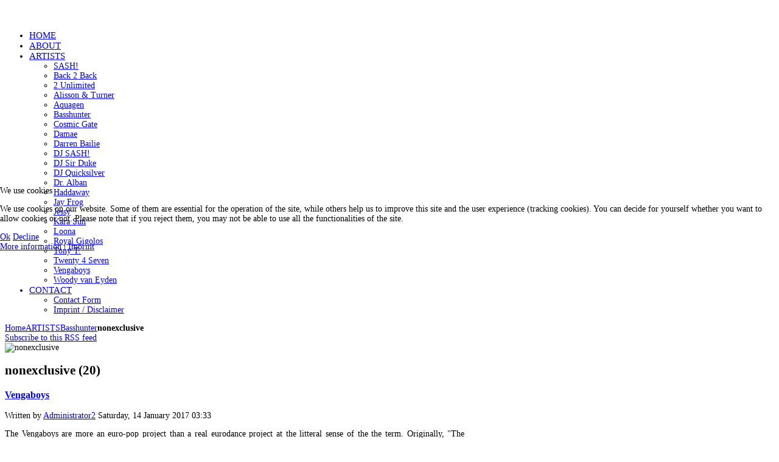

--- FILE ---
content_type: text/html; charset=utf-8
request_url: https://mibd-booking.com/artists/basshunter/artists/nonexclusive
body_size: 57860
content:
<!DOCTYPE HTML>
<html prefix="og: http://ogp.me/ns#" lang="en-gb" dir="ltr">


<head>
<script type="text/javascript">  (function(){ function blockCookies(disableCookies, disableLocal, disableSession){ if(disableCookies == 1){ if(!document.__defineGetter__){ Object.defineProperty(document, 'cookie',{ get: function(){ return ''; }, set: function(){ return true;} }); }else{ var oldSetter = document.__lookupSetter__('cookie'); if(oldSetter) { Object.defineProperty(document, 'cookie', { get: function(){ return ''; }, set: function(v){ if(v.match(/reDimCookieHint\=/) || v.match(/40069aca422198fa6e43fdd41f61f83b\=/)) { oldSetter.call(document, v); } return true; } }); } } var cookies = document.cookie.split(';'); for (var i = 0; i < cookies.length; i++) { var cookie = cookies[i]; var pos = cookie.indexOf('='); var name = ''; if(pos > -1){ name = cookie.substr(0, pos); }else{ name = cookie; } if(name.match(/reDimCookieHint/)) { document.cookie = name + '=; expires=Thu, 01 Jan 1970 00:00:00 GMT'; } } } if(disableLocal == 1){ window.localStorage.clear(); window.localStorage.__proto__ = Object.create(window.Storage.prototype); window.localStorage.__proto__.setItem = function(){ return undefined; }; } if(disableSession == 1){ window.sessionStorage.clear(); window.sessionStorage.__proto__ = Object.create(window.Storage.prototype); window.sessionStorage.__proto__.setItem = function(){ return undefined; }; } } blockCookies(1,1,1); }()); </script>


<meta charset="utf-8" />
<meta http-equiv="X-UA-Compatible" content="IE=edge,chrome=1">
<meta name="viewport" content="width=device-width, initial-scale=1">
<base href="https://mibd-booking.com/artists/basshunter/artists/nonexclusive" />
	<meta name="keywords" content="Artsit, DJ, Booking, SASH!, Loona, DJ Quicksilver, Tony T., Vengaboys, Twenty4Seven, 2 Unlimited, SASH!, club, dance, trance, booking, mp3, music, sash, DJ, DJ SASH!, mibd, agency, aquagen, scooter, alisson, turner, woody van eyden, quicksilver, loona" />
	<meta name="rights" content="Copyright MIBD Agency" />
	<meta property="og:url" content="https://mibd-booking.com/artists/basshunter/artists/nonexclusive" />
	<meta property="og:type" content="website" />
	<meta property="og:title" content="MIBD Booking Agency - nonexclusive" />
	<meta name="twitter:card" content="summary" />
	<meta name="twitter:title" content="MIBD Booking Agency - nonexclusive" />
	<meta name="generator" content="Joomla! - Open Source Content Management" />
	<title>MIBD Booking Agency - nonexclusive</title>
	<link href="/artists/basshunter/artists/nonexclusive" rel="canonical" />
	<link href="/artists/basshunter/artists/nonexclusive?format=feed" rel="alternate" type="application/rss+xml" title="MIBD Booking Agency - nonexclusive | Feed" />
	<link href="/artists/basshunter/artists/nonexclusive?format=feed&type=rss" rel="alternate" type="application/rss+xml" title="MIBD Booking Agency - nonexclusive | RSS 2.0" />
	<link href="/artists/basshunter/artists/nonexclusive?format=feed&type=atom" rel="alternate" type="application/atom+xml" title="MIBD Booking Agency - nonexclusive | Atom 1.0" />
	<link href="/templates/jp-luxury/favicon.ico" rel="shortcut icon" type="image/vnd.microsoft.icon" />
	<link href="https://cdnjs.cloudflare.com/ajax/libs/simple-line-icons/2.4.1/css/simple-line-icons.min.css" rel="stylesheet" type="text/css" />
	<link href="/templates/jp-luxury/css/k2.css?v=2.11.20230505" rel="stylesheet" type="text/css" />
	<link href="/cache/widgetkit/widgetkit-91416d20.css" rel="stylesheet" type="text/css" />
	<link href="/templates/jp-luxury/css/bootstrap.css" rel="stylesheet" type="text/css" />
	<link href="/plugins/system/cookiehint/css/redimstyle.css?02ba7654aa8ab98539d58e5688b43737" rel="stylesheet" type="text/css" />
	<style type="text/css">
#redim-cookiehint-modal {position: fixed; top: 0; bottom: 0; left: 0; right: 0; z-index: 99998; display: flex; justify-content : center; align-items : center;}
	</style>
	<script src="/media/jui/js/jquery.min.js?02ba7654aa8ab98539d58e5688b43737" type="text/javascript"></script>
	<script src="/media/jui/js/jquery-noconflict.js?02ba7654aa8ab98539d58e5688b43737" type="text/javascript"></script>
	<script src="/media/jui/js/jquery-migrate.min.js?02ba7654aa8ab98539d58e5688b43737" type="text/javascript"></script>
	<script src="/media/k2/assets/js/k2.frontend.js?v=2.11.20230505&sitepath=/" type="text/javascript"></script>
	<script src="/cache/widgetkit/widgetkit-fde24dcb.js" type="text/javascript"></script>

<link rel="apple-touch-icon-precomposed" href="/templates/jp-luxury/apple_touch_icon.png" />
<link rel="stylesheet" href="/templates/jp-luxury/css/base.css" />
<link rel="stylesheet" href="/templates/jp-luxury/css/layout.css" />
<link rel="stylesheet" href="/templates/jp-luxury/css/menus.css" />
<style>.wrapper { max-width: 1080px; }
.jp-main-outer { max-width: 1080px; }
body { font-size: 14px; }
.menu-dropdown a.level1,.menu-dropdown span.level1 { font-size: 15px; }
#logo{ height: 80px;}
#menu { margin-top: 20px; }
.padding-top{ padding-top: 80px;}
#sidebar-b { width: 30%; }
#maininner { width: 70%; }
#menu .dropdown { width: 250px; }
#menu .columns2 { width: 500px; }
#menu .columns3 { width: 750px; }
#menu .columns4 { width: 1000px; }</style>
<link rel="stylesheet" href="/templates/jp-luxury/css/modules.css" />
<link rel="stylesheet" href="/templates/jp-luxury/css/tools.css" />
<link rel="stylesheet" href="/templates/jp-luxury/css/system.css" />
<link rel="stylesheet" href="/templates/jp-luxury/css/extensions.css" />
<link rel="stylesheet" href="/templates/jp-luxury/css/style.css" />
<link rel="stylesheet" href="/templates/jp-luxury/fonts/font-awesome.css" />
<link rel="stylesheet" href="/templates/jp-luxury/css/joomlaplates.css" />
<link rel="stylesheet" href="/templates/jp-luxury/css/color/transparency.css" />
<link rel="stylesheet" href="/templates/jp-luxury/css/color/menu-logo/black.css" />
<link rel="stylesheet" href="/templates/jp-luxury/css/color/template/red.css" />
<link rel="stylesheet" href="/templates/jp-luxury/css/font1/opensans.css" />
<link rel="stylesheet" href="/templates/jp-luxury/css/font2/opensans.css" />
<link rel="stylesheet" href="/templates/jp-luxury/css/font3/opensans.css" />
<link rel="stylesheet" href="/templates/jp-luxury/css/responsive.css" />
<link rel="stylesheet" href="/templates/jp-luxury/css/print.css" />
<link rel="stylesheet" href="/templates/jp-luxury/css/custom.css" />
<link rel="stylesheet" href="/templates/jp-luxury/fonts/opensans.css" />
<script src="/templates/jp-luxury/warp/js/warp.js"></script>
<script src="/templates/jp-luxury/warp/js/responsive.js"></script>
<script src="/templates/jp-luxury/warp/js/accordionmenu.js"></script>
<script src="/templates/jp-luxury/warp/js/dropdownmenu.js"></script>
<script src="/templates/jp-luxury/js/template.js"></script>

</head>

<body id="page" class="page sidebar-b-right sidebars-1  noblog " data-config='{"twitter":0,"plusone":0,"facebook":1}'>
	
<div id="supersize">

		<div class="menu-outer">
        <div class="wrapper clearfix margin-bottom">
          <header id="header">
                    <div id="headerbar" class="clearfix">
                        	
                        <a id="logo" href="https://mibd-booking.com">
<p><img src="/images/mibd_logo.png" alt="" /></p></a>
                                                                        <div id="menubar" class="clearfix">
                            <nav id="menu"><ul class="menu menu-dropdown">
<li class="level1 item101"><a href="/" class="level1"><span>HOME</span></a></li><li class="level1 item102"><a href="http://www.mibd-booking.com/#content" class="level1"><span>ABOUT</span></a></li><li class="level1 item175 parent active"><a href="http://www.mibd-booking.com/#mainsite" class="level1 parent active"><span>ARTISTS</span></a><div class="dropdown columns1"><div class="dropdown-bg"><div><div class="width100 column"><ul class="nav-child unstyled small level2"><li class="level2 item176"><a href="/artists/sash" class="level2"><span>SASH!</span></a></li><li class="level2 item223"><a href="/artists/back-2-back" class="level2"><span>Back 2 Back</span></a></li><li class="level2 item224"><a href="/artists/2-unlimited" class="level2"><span>2 Unlimited</span></a></li><li class="level2 item225"><a href="/artists/alisson-turner" class="level2"><span>Alisson &amp; Turner</span></a></li><li class="level2 item226"><a href="/artists/aquagen" class="level2"><span>Aquagen</span></a></li><li class="level2 item227 active current"><a href="/artists/basshunter" class="level2 active current"><span>Basshunter</span></a></li><li class="level2 item228"><a href="/artists/cosmic-gate" class="level2"><span>Cosmic Gate</span></a></li><li class="level2 item229"><a href="/artists/damae" class="level2"><span>Damae</span></a></li><li class="level2 item230"><a href="/artists/darren-bailie" class="level2"><span>Darren Bailie</span></a></li><li class="level2 item231"><a href="/artists/dj-sash" class="level2"><span>DJ SASH!</span></a></li><li class="level2 item232"><a href="/artists/dj-sir-duke" class="level2"><span>DJ Sir Duke</span></a></li><li class="level2 item233"><a href="/artists/dj-quicksilver" class="level2"><span>DJ Quicksilver</span></a></li><li class="level2 item234"><a href="/artists/dr-alban" class="level2"><span>Dr. Alban</span></a></li><li class="level2 item235"><a href="/artists/haddaway" class="level2"><span>Haddaway</span></a></li><li class="level2 item236"><a href="/artists/jay-frog" class="level2"><span>Jay Frog</span></a></li><li class="level2 item237"><a href="/artists/jessy" class="level2"><span>Jessy</span></a></li><li class="level2 item238"><a href="/artists/kara-sun" class="level2"><span>Kara Sun</span></a></li><li class="level2 item239"><a href="/artists/loona" class="level2"><span>Loona</span></a></li><li class="level2 item240"><a href="/artists/royal-gigolos" class="level2"><span>Royal Gigolos</span></a></li><li class="level2 item241"><a href="/artists/tony-t" class="level2"><span>Tony T.</span></a></li><li class="level2 item242"><a href="/artists/twenty-4-seven" class="level2"><span>Twenty 4 Seven</span></a></li><li class="level2 item243"><a href="/artists/vengaboys" class="level2"><span>Vengaboys</span></a></li><li class="level2 item244"><a href="/artists/woody-van-eyden" class="level2"><span>Woody van Eyden</span></a></li></ul></div></div></div></div></li><li class="level1 item107 parent"><a href="/contact/contact-form" class="level1 parent"><span>CONTACT</span></a><div class="dropdown columns1"><div class="dropdown-bg"><div><div class="width100 column"><ul class="nav-child unstyled small level2"><li class="level2 item124"><a href="/contact/contact-form" class="level2"><span>Contact Form</span></a></li><li class="level2 item128"><a href="/contact/imprint-disclaimer" class="level2"><span>Imprint / Disclaimer</span></a></li></ul></div></div></div></div></li></ul></nav>
                                                 </div>
                     </div>
                </header>
            </div>
            </div><!--end menu-outer-->

	</div><!--end supersize-->

<div id="mainsite" class="clearfix">

	  
		
		<div class="main-outer clearfix">
		<div class="wrapper clearfix">
			<div id="main" class="grid-block">
	
				<div id="maininner" class="grid-box">
															<section id="breadcrumbs"><div class="breadcrumbs"><a href="/">Home</a><a href="http://www.mibd-booking.com/#mainsite">ARTISTS</a><a href="/artists/basshunter">Basshunter</a><strong>nonexclusive</strong></div></section>
						
										<section id="content" class="grid-block"><div id="system-message-container">
	</div>


<!-- Start K2 Category Layout -->

<div id="k2Container" class="itemListView">
      
  <!-- RSS feed icon -->
  
  <div class="k2FeedIcon"> <a href="/artists/basshunter/artists/nonexclusive?format=feed" title="Subscribe to this RSS feed"> <span>Subscribe to this RSS feed</span> </a>
    <div class="clr"></div>
  </div>
      
  <!-- Blocks for current category and subcategories -->
  
  <div class="itemListCategoriesBlock">
        
    <!-- Category block -->
    
    <div class="itemListCategory">
                  
      <!-- Category image --> 
      
      <img alt="nonexclusive" src="/components/com_k2/images/placeholder/category.png" style="width:100px; height:auto;" />
                  
      <!-- Category title -->
      
      <h2>nonexclusive         (20)      </h2>
                  
      <!-- K2 Plugins: K2CategoryDisplay --> 
      
            <div class="clr"></div>
    </div>
          </div>
      
  <!-- Item list -->
  
  <div class="itemList">
        
    <!-- Leading items -->
    
    <div id="itemListLeading">
                  <div class="itemContainer itemContainerLast" style="width:99.9%;">
        
<!-- Start K2 Item Layout -->
<div class="catItemView groupLeading">

	<!-- Plugins: BeforeDisplay -->
	
	<!-- K2 Plugins: K2BeforeDisplay -->
	

  <!-- Plugins: AfterDisplayTitle -->
  
  <!-- K2 Plugins: K2AfterDisplayTitle -->
  
	
  <div class="catItemBody">

	  <!-- Plugins: BeforeDisplayContent -->
	  
	  <!-- K2 Plugins: K2BeforeDisplayContent -->
	  
	        
	<div class="catItemHeader">

	  	  <!-- Item title -->
	  <h3 class="catItemTitle">
			
	  				<a href="/artists/vengaboys">
	  		Vengaboys	  	</a>
	  	
	  		  </h3>
	  
				<!-- Item Author -->
		<span class="catItemAuthor">
			Written by <a rel="author" href="/artists/basshunter/author/1-administrator2">Administrator2</a>
		</span>
						<!-- Date created -->
		<span class="catItemDateCreated">
			Saturday, 14 January 2017 03:33		</span>
		  </div>
      
      

	  	  <!-- Item introtext -->
	  <div class="catItemIntroText">
	  	<p style="text-align: justify;">The Vengaboys are more an euro-pop project than a real eurodance project at the litteral sense of the the term. Originally, "The Vengaboys" was a working name of the two Dutch DJ's, known as Danski and Delmundo. Their real names are Dennis van den Drieshen and Wessel van Diepen. Wessel van Diepen is a famous RadioDJ in the Netherlands and he wants to stay anonymous. Wessel van Diepen made more productions. In 1991 he got a big hit with James Brown is dead from L.A. style. In 1994 he got a project with Lick ft. Kentucky. Nakatomi from Children Of The Night is from Wessel too.<br />The origin of the Vengaboys, according to van Diepen, comes from the time when they were touring with their school bus across Spain from 1992 till 1997. In the summer they placed their equipment on various Spanish beaches to organize illegal beach parties. The parties usually ended when the Guardia Civil showed up. Being both Party-animals and producers, Danski and Delmundo had some Underground Club hits in 1996 and in 1997, which have been pressed in limited editions. They are also the producers of the E-Motion project. During one of the hottest Spanish summers (1996), The Vengaboys met up with Kim Sasabone and the other band members (Roy, Denice and Robin) at one of their beach parties. During the autumn of 1996 the idea grew that it was time to expand the over successful parties throughout the world. They would be performing under the name “The Vengaboys” ("Venga" means "come on" in Spanish) .<br />One of the band's particularity was that they were always wearing each a special outfit. The frontlady Kim Sasabone (April 1st 1974 from Salvador) always appeared wearing a sexy camouflage outfit. Roy Olivero-Den Burger (aka Roy Darman, born 31 July 1975, coming from Trinidad), then later his replacer Donny Latupeirissa, were dressed as a cowboy. Denise Van Rijswijk (born October 20th 1978, dancer from the Netherlands) wore a disco outfit. Robin Pors (born January 1st 1978) then Yorick Bakker (born July 10th 1976) played the role of a sailor.<br />Danski and Delmundo based themselves in a well-equipped studio in the northern part of Europe, while the band members continued their oversuccesful European tour under the name “The Vengaboys”. The first two singles only had a local success. Parada De Tettas, only featuring Kim (credited as Sonia), and only released in the Netherlands, reached number 14 in the charts. To Brazil was a Duitch summer hit, reaching the #22 position. Everything began with the single Up and Down, which was released in March 1997. It went Top 5 in the Netherlands, Denmark, France, Spain… in fact, it was a big hit across Europe, reaching number 4 in the UK. The UK really caught the Venga-flu, where the band have since had two numbers ones with Boom Boom Boom Boom (including remixes by Brooklyn Bounce and the Klubbheads) and We're Going To Ibiza. Along with We Like To Party, these four singles have given the band a combined sales total of almost 2 million singles in the UK alone.<br />The first Vengaboys-album, first called The Party Album, then strangely renamed Greatest Hits, turned out to be a worldwide bestseller. It went platinum in the U.K., Germany, Scandinavia, Belgium, South America and India. The release in America and South Africa meant gold, while sales in Holland and Canada resulted in triple platinum. So far, the Vengaboys have sold over 10 million singles and 4 and a half million copies of their albums, proofing to be the most successful Dutch pop group ever.<br />In March 2000, the Vengaboys released their second album, called The Platinum Album, which includes the chart-topping hit singles Kiss (When The Sun Don't Shine) and Shalala lala. The expectations were that this album, which already went gold in the Netherlands, would exceed all previous sales. This album also introduced a new member : Yorick, who replaced Robin who wanted to pursue a solo-career.<br />Besides their musical talents, the Vengaboys have always found a way to draw the attention of the press. They once threw a 10000 $ amount cash into the audience during a concert in Barcelona ('Music for the people, money for the people'), promoted their single Kiss (When The Sun Don't Shine) by setting up the world record for the Longest Kiss ever and have been arrested by the police at an airport because of the dangerous looking 'bullet-belt' singer Kim usually wears. Also, an autograph-session in a warehouse in Tokyo had to be stopped when an immense amount of fans literally tore down the store, the band nearly survived a plane accident in Bombay and they made front-page headlines by refusing the Dutch Export Prize (they told they only accepted prizes awarded from the public). With more sunny music on the way and a fully booked tour schedule - they performed over 190 times in 32 different countries in the past year.<br />After Kiss they released Shala Lala, which became a world wide hit, but surprised the fans. It included a remix by Alice Deejay and an uncensored version of the video of Shalala Lala .<br />On the 15th of April at the TMF awards, the Vengaboys won an award for the best dance act Holland. Roy gave this award away to an fan, he said :" This award is for you, the fans !"</p>
<p style="text-align: center;"> </p>	  </div>
	  
		<div class="clr"></div>

	  
	  <!-- Plugins: AfterDisplayContent -->
	  
	  <!-- K2 Plugins: K2AfterDisplayContent -->
	  
	  <div class="clr"></div>
  </div>

    <div class="catItemLinks">

		
				<!-- Item category name -->
		<div class="catItemCategory">
			<span>Published in</span>
			<a href="/artists/basshunter/artists/nonexclusive">nonexclusive</a>
		</div>
		
	  
	        
      		<!-- Item "read more..." link -->
	<div class="catItemReadMore">
		<a class="k2ReadMore" href="/artists/vengaboys">
			<span>Read more...</span>
		</a>
	</div>
	

		<div class="clr"></div>
  </div>
    
  

	<div class="clr"></div>

  
  
  <div class="clr"></div>

	

	<div class="clr"></div>

	
  <!-- Plugins: AfterDisplay -->
  
  <!-- K2 Plugins: K2AfterDisplay -->
  
	<div class="clr"></div>
</div>
<!-- End K2 Item Layout -->
      </div>
            <div class="clr"></div>
                        <div class="itemContainer itemContainerLast" style="width:99.9%;">
        
<!-- Start K2 Item Layout -->
<div class="catItemView groupLeading">

	<!-- Plugins: BeforeDisplay -->
	
	<!-- K2 Plugins: K2BeforeDisplay -->
	

  <!-- Plugins: AfterDisplayTitle -->
  
  <!-- K2 Plugins: K2AfterDisplayTitle -->
  
	
  <div class="catItemBody">

	  <!-- Plugins: BeforeDisplayContent -->
	  
	  <!-- K2 Plugins: K2BeforeDisplayContent -->
	  
	        
	<div class="catItemHeader">

	  	  <!-- Item title -->
	  <h3 class="catItemTitle">
			
	  				<a href="/artists/dj-sir-duke">
	  		Dj Sir Duke	  	</a>
	  	
	  		  </h3>
	  
				<!-- Item Author -->
		<span class="catItemAuthor">
			Written by <a rel="author" href="/artists/basshunter/author/1-administrator2">Administrator2</a>
		</span>
						<!-- Date created -->
		<span class="catItemDateCreated">
			Saturday, 14 January 2017 03:31		</span>
		  </div>
      
      

	  	  <!-- Item introtext -->
	  <div class="catItemIntroText">
	  	<p>Sir Duke is a part of Swedish club scene for more than 2 decades. Sir Duke is a force to recon and he has no plans on slowing down. Touring with artists like ICE MC, Boney M, Haddaway and Paul Young among others, Sir Duke has developed a crowded pleasing sounds. With ICE MC, Sir Duke got his first international success with radio shows and tours in over 140 cities and 4 countries in Eastern Europe. They together did a remix, which was one of the most played tracks in Eastern Europe 2008.During UEFA European Championships in Ukraine 2012, Sir Duke represented Camp Sweden were he played for the entire national camps in Ukraine. The style of Sir Duke is emotional big room sounds together with modern EDM that will make the crowd explode at the right moment. Sir Dukes success with Better Man, featuring Richard Grey has reached Top 10 charts around 14 countries world wide.</p>	  </div>
	  
		<div class="clr"></div>

	  
	  <!-- Plugins: AfterDisplayContent -->
	  
	  <!-- K2 Plugins: K2AfterDisplayContent -->
	  
	  <div class="clr"></div>
  </div>

    <div class="catItemLinks">

		
				<!-- Item category name -->
		<div class="catItemCategory">
			<span>Published in</span>
			<a href="/artists/basshunter/artists/nonexclusive">nonexclusive</a>
		</div>
		
	  
	        
      		<!-- Item "read more..." link -->
	<div class="catItemReadMore">
		<a class="k2ReadMore" href="/artists/dj-sir-duke">
			<span>Read more...</span>
		</a>
	</div>
	

		<div class="clr"></div>
  </div>
    
  

	<div class="clr"></div>

  
  
  <div class="clr"></div>

	

	<div class="clr"></div>

	
  <!-- Plugins: AfterDisplay -->
  
  <!-- K2 Plugins: K2AfterDisplay -->
  
	<div class="clr"></div>
</div>
<!-- End K2 Item Layout -->
      </div>
            <div class="clr"></div>
                  <div class="clr"></div>
    </div>
            
    <!-- Primary items -->
    
    <div id="itemListPrimary">
                  <div class="itemContainer" style="width:49.9%;">
        
<!-- Start K2 Item Layout -->
<div class="catItemView groupPrimary">

	<!-- Plugins: BeforeDisplay -->
	
	<!-- K2 Plugins: K2BeforeDisplay -->
	

  <!-- Plugins: AfterDisplayTitle -->
  
  <!-- K2 Plugins: K2AfterDisplayTitle -->
  
	
  <div class="catItemBody">

	  <!-- Plugins: BeforeDisplayContent -->
	  
	  <!-- K2 Plugins: K2BeforeDisplayContent -->
	  
	        
	<div class="catItemHeader">

	  	  <!-- Item title -->
	  <h3 class="catItemTitle">
			
	  				<a href="/artists/basshunter">
	  		Basshunter	  	</a>
	  	
	  		  </h3>
	  
				<!-- Item Author -->
		<span class="catItemAuthor">
			Written by <a rel="author" href="/artists/basshunter/author/1-administrator2">Administrator2</a>
		</span>
						<!-- Date created -->
		<span class="catItemDateCreated">
			Saturday, 14 January 2017 03:30		</span>
		  </div>
      
      

	  	  <!-- Item introtext -->
	  <div class="catItemIntroText">
	  	<p>Basshunter aka Jonas Altberg was born 1984 in Halmstad, Sweden. He lives with his parents and younger brother 5 minutes from Sweden's best beach "Tylösand". He can shortly be described as stubborn and a creative person. He started to produce music in 1999 with a little help from the computer program "Fruityloops". The interest of music became bigger and after a lot of demos spread over the internet, he started to get some phone calls from clubs that wanted to have him as a deejay.<br />In April 2006 he got his first real contact to the music industry when he signed a record deal with Warner Music. He released his first single Boten Anna in Scandinavia and it became a hit instantly. It all went very fast, much faster then Basshunter himself ever could expect.<br />From a normal guy that were very good in computer games he went to the guy that performed almost every day all over Scandinavia. The story continued that his "Swedish" song also went no. 2 in Holland on the sales chart, which is historical.<br />In January 2008 he hit the UK by storm with the release of this first single "Now You're Gone" and hit no. 1 for a massive 5 weeks.<br />In July 2008 he released his second UK single "All I Ever Wanted"; unfortunately it only made no. 2 in the charts but he also released his new UK Album "Now You're Gone: The Album" which hit no. 1 on its release.</p>	  </div>
	  
		<div class="clr"></div>

	  
	  <!-- Plugins: AfterDisplayContent -->
	  
	  <!-- K2 Plugins: K2AfterDisplayContent -->
	  
	  <div class="clr"></div>
  </div>

    <div class="catItemLinks">

		
				<!-- Item category name -->
		<div class="catItemCategory">
			<span>Published in</span>
			<a href="/artists/basshunter/artists/nonexclusive">nonexclusive</a>
		</div>
		
	  
	        
      		<!-- Item "read more..." link -->
	<div class="catItemReadMore">
		<a class="k2ReadMore" href="/artists/basshunter">
			<span>Read more...</span>
		</a>
	</div>
	

		<div class="clr"></div>
  </div>
    
  

	<div class="clr"></div>

  
  
  <div class="clr"></div>

	

	<div class="clr"></div>

	
  <!-- Plugins: AfterDisplay -->
  
  <!-- K2 Plugins: K2AfterDisplay -->
  
	<div class="clr"></div>
</div>
<!-- End K2 Item Layout -->
      </div>
                        <div class="itemContainer itemContainerLast" style="width:49.9%;">
        
<!-- Start K2 Item Layout -->
<div class="catItemView groupPrimary">

	<!-- Plugins: BeforeDisplay -->
	
	<!-- K2 Plugins: K2BeforeDisplay -->
	

  <!-- Plugins: AfterDisplayTitle -->
  
  <!-- K2 Plugins: K2AfterDisplayTitle -->
  
	
  <div class="catItemBody">

	  <!-- Plugins: BeforeDisplayContent -->
	  
	  <!-- K2 Plugins: K2BeforeDisplayContent -->
	  
	        
	<div class="catItemHeader">

	  	  <!-- Item title -->
	  <h3 class="catItemTitle">
			
	  				<a href="/artists/2-unlimited">
	  		2 Unlimited	  	</a>
	  	
	  		  </h3>
	  
				<!-- Item Author -->
		<span class="catItemAuthor">
			Written by <a rel="author" href="/artists/basshunter/author/1-administrator2">Administrator2</a>
		</span>
						<!-- Date created -->
		<span class="catItemDateCreated">
			Saturday, 14 January 2017 03:29		</span>
		  </div>
      
      

	  	  <!-- Item introtext -->
	  <div class="catItemIntroText">
	  	<p>2 Unlimited is a Eurodance act formed in 1991. The project was the brainchild of Belgian producers Jean-Paul DeCoster and Phil Wilde and was fronted by a Dutch duo, rapper Ray and singer Anita. During five years of enormous worldwide popularity, the act scored 16 chart hits, including "Get Ready for This" Twilinght Zone", "No Limit" and "Tribal Dance". During their career, they have sold more than 18 million records worldwide.</p>	  </div>
	  
		<div class="clr"></div>

	  
	  <!-- Plugins: AfterDisplayContent -->
	  
	  <!-- K2 Plugins: K2AfterDisplayContent -->
	  
	  <div class="clr"></div>
  </div>

    <div class="catItemLinks">

		
				<!-- Item category name -->
		<div class="catItemCategory">
			<span>Published in</span>
			<a href="/artists/basshunter/artists/nonexclusive">nonexclusive</a>
		</div>
		
	  
	        
      		<!-- Item "read more..." link -->
	<div class="catItemReadMore">
		<a class="k2ReadMore" href="/artists/2-unlimited">
			<span>Read more...</span>
		</a>
	</div>
	

		<div class="clr"></div>
  </div>
    
  

	<div class="clr"></div>

  
  
  <div class="clr"></div>

	

	<div class="clr"></div>

	
  <!-- Plugins: AfterDisplay -->
  
  <!-- K2 Plugins: K2AfterDisplay -->
  
	<div class="clr"></div>
</div>
<!-- End K2 Item Layout -->
      </div>
            <div class="clr"></div>
                        <div class="itemContainer" style="width:49.9%;">
        
<!-- Start K2 Item Layout -->
<div class="catItemView groupPrimary">

	<!-- Plugins: BeforeDisplay -->
	
	<!-- K2 Plugins: K2BeforeDisplay -->
	

  <!-- Plugins: AfterDisplayTitle -->
  
  <!-- K2 Plugins: K2AfterDisplayTitle -->
  
	
  <div class="catItemBody">

	  <!-- Plugins: BeforeDisplayContent -->
	  
	  <!-- K2 Plugins: K2BeforeDisplayContent -->
	  
	        
	<div class="catItemHeader">

	  	  <!-- Item title -->
	  <h3 class="catItemTitle">
			
	  				<a href="/artists/twenty-4-seven">
	  		Twenty 4 Seven	  	</a>
	  	
	  		  </h3>
	  
				<!-- Item Author -->
		<span class="catItemAuthor">
			Written by <a rel="author" href="/artists/basshunter/author/1-administrator2">Administrator2</a>
		</span>
						<!-- Date created -->
		<span class="catItemDateCreated">
			Saturday, 14 January 2017 03:27		</span>
		  </div>
      
      

	  	  <!-- Item introtext -->
	  <div class="catItemIntroText">
	  	<p>Twenty 4 Seven is a Dutch Eurodance act, created by record producer Ruud van Rijen in 1989. Active sporadically ever since, the act has featured nine different vocalists, has performed across Europe and Africa, and as of 2010 is fronted by Li Ann and Stacey "Stay-C" Seedorf. One of the earliest popular Eurodance projects, the project originated as a hip hop group, and transitioned to the mainstream Eurodance sound in the early 90s with "Slave to the Music", the band's most successful single to date. The group originally featured rapper Tony Dawson-Harrison, who created the Captain Hollywood Project in 1992.</p>	  </div>
	  
		<div class="clr"></div>

	  
	  <!-- Plugins: AfterDisplayContent -->
	  
	  <!-- K2 Plugins: K2AfterDisplayContent -->
	  
	  <div class="clr"></div>
  </div>

    <div class="catItemLinks">

		
				<!-- Item category name -->
		<div class="catItemCategory">
			<span>Published in</span>
			<a href="/artists/basshunter/artists/nonexclusive">nonexclusive</a>
		</div>
		
	  
	        
      		<!-- Item "read more..." link -->
	<div class="catItemReadMore">
		<a class="k2ReadMore" href="/artists/twenty-4-seven">
			<span>Read more...</span>
		</a>
	</div>
	

		<div class="clr"></div>
  </div>
    
  

	<div class="clr"></div>

  
  
  <div class="clr"></div>

	

	<div class="clr"></div>

	
  <!-- Plugins: AfterDisplay -->
  
  <!-- K2 Plugins: K2AfterDisplay -->
  
	<div class="clr"></div>
</div>
<!-- End K2 Item Layout -->
      </div>
                        <div class="itemContainer itemContainerLast" style="width:49.9%;">
        
<!-- Start K2 Item Layout -->
<div class="catItemView groupPrimary">

	<!-- Plugins: BeforeDisplay -->
	
	<!-- K2 Plugins: K2BeforeDisplay -->
	

  <!-- Plugins: AfterDisplayTitle -->
  
  <!-- K2 Plugins: K2AfterDisplayTitle -->
  
	
  <div class="catItemBody">

	  <!-- Plugins: BeforeDisplayContent -->
	  
	  <!-- K2 Plugins: K2BeforeDisplayContent -->
	  
	        
	<div class="catItemHeader">

	  	  <!-- Item title -->
	  <h3 class="catItemTitle">
			
	  				<a href="/artists/tony-t">
	  		Tony T. (ex R.I.O. Singer)	  	</a>
	  	
	  		  </h3>
	  
				<!-- Item Author -->
		<span class="catItemAuthor">
			Written by <a rel="author" href="/artists/basshunter/author/1-administrator2">Administrator2</a>
		</span>
						<!-- Date created -->
		<span class="catItemDateCreated">
			Saturday, 14 January 2017 03:26		</span>
		  </div>
      
      

	  	  <!-- Item introtext -->
	  <div class="catItemIntroText">
	  	<p style="text-align: justify;">Neal Antone Dyer better known by the stage name Tony T. (born in London in 1971) is a British singer, rapper and DJ of Jamaican origin, best known as the frontman of German dance music projects Beat System and R.I.O.. His best known hit with R.I.O. was "Turn This Club Around" that reached number 3 in German Singles Chart and topped the Swiss chart, and was certified gold in both charts.</p>	  </div>
	  
		<div class="clr"></div>

	  
	  <!-- Plugins: AfterDisplayContent -->
	  
	  <!-- K2 Plugins: K2AfterDisplayContent -->
	  
	  <div class="clr"></div>
  </div>

    <div class="catItemLinks">

		
				<!-- Item category name -->
		<div class="catItemCategory">
			<span>Published in</span>
			<a href="/artists/basshunter/artists/nonexclusive">nonexclusive</a>
		</div>
		
	  
	        
      		<!-- Item "read more..." link -->
	<div class="catItemReadMore">
		<a class="k2ReadMore" href="/artists/tony-t">
			<span>Read more...</span>
		</a>
	</div>
	

		<div class="clr"></div>
  </div>
    
  

	<div class="clr"></div>

  
  
  <div class="clr"></div>

	

	<div class="clr"></div>

	
  <!-- Plugins: AfterDisplay -->
  
  <!-- K2 Plugins: K2AfterDisplay -->
  
	<div class="clr"></div>
</div>
<!-- End K2 Item Layout -->
      </div>
            <div class="clr"></div>
                  <div class="clr"></div>
    </div>
            
    <!-- Secondary items -->
    
    <div id="itemListSecondary">
                  <div class="itemContainer itemContainerLast" style="width:99.9%;">
        
<!-- Start K2 Item Layout -->
<div class="catItemView groupSecondary">

	<!-- Plugins: BeforeDisplay -->
	
	<!-- K2 Plugins: K2BeforeDisplay -->
	

  <!-- Plugins: AfterDisplayTitle -->
  
  <!-- K2 Plugins: K2AfterDisplayTitle -->
  
	
  <div class="catItemBody">

	  <!-- Plugins: BeforeDisplayContent -->
	  
	  <!-- K2 Plugins: K2BeforeDisplayContent -->
	  
	        
	<div class="catItemHeader">

	  	  <!-- Item title -->
	  <h3 class="catItemTitle">
			
	  				<a href="/artists/jessy">
	  		Jessy	  	</a>
	  	
	  		  </h3>
	  
				<!-- Item Author -->
		<span class="catItemAuthor">
			Written by <a rel="author" href="/artists/basshunter/author/1-administrator2">Administrator2</a>
		</span>
						<!-- Date created -->
		<span class="catItemDateCreated">
			Saturday, 14 January 2017 03:24		</span>
		  </div>
      
      

	  	  <!-- Item introtext -->
	  <div class="catItemIntroText">
	  	<p>Jessy De Smet, whose stage name is Jessy (born 8 July 1976, Zottegem, Belgium), is a Belgian dance music singer of Flemish origin who had several gold records in the late 1990s and 2000s.She started her career in 1995 as a member of Belgian dance act The Mackenzie ft. Jessy. They had a number of hits and won a TMF Award for best album in 1998 with Angel. "Innocence", "All I Need" and "Alive" were the biggest hit singles. In 2001, Jessy decided to leave The Mackenzie and go solo.In 2002, she released her solo record Rain, produced by Regi Penxten, the man behind the popular group Milk Inc. The single "Look at Me Now" became a hit in Belgium and the UK, and launched her solo career. After this success, she worked with international acts, such as Verheyen &amp; Vanvaeck, Sash!, Linda (Milk Inc), DJ Rebel, Michael Beltran and Mickey Modelle. Modelle launched her back into the UK Singles Chart with a reworked version of "Dancing in the Dark".In 2011, Jessy released a greatest hits compilation, The Ultimate Jessy - Best Of 1995-2012, including the new single "Angel" with the American rapper Kaliq Scott.In 2012, she released "Innocence '12", a remake of her signature song that launched her career in the 1990s. It featured the Belgian urban artist, Abie Flinston, and was produced by Penxten.In 2015, she released "Glorious", her last dance-album. She wants to experiment with other genres and release something totally different by the end of 2016 ...</p>	  </div>
	  
		<div class="clr"></div>

	  
	  <!-- Plugins: AfterDisplayContent -->
	  
	  <!-- K2 Plugins: K2AfterDisplayContent -->
	  
	  <div class="clr"></div>
  </div>

    <div class="catItemLinks">

		
				<!-- Item category name -->
		<div class="catItemCategory">
			<span>Published in</span>
			<a href="/artists/basshunter/artists/nonexclusive">nonexclusive</a>
		</div>
		
	  
	        
      		<!-- Item "read more..." link -->
	<div class="catItemReadMore">
		<a class="k2ReadMore" href="/artists/jessy">
			<span>Read more...</span>
		</a>
	</div>
	

		<div class="clr"></div>
  </div>
    
  

	<div class="clr"></div>

  
  
  <div class="clr"></div>

	

	<div class="clr"></div>

	
  <!-- Plugins: AfterDisplay -->
  
  <!-- K2 Plugins: K2AfterDisplay -->
  
	<div class="clr"></div>
</div>
<!-- End K2 Item Layout -->
      </div>
            <div class="clr"></div>
                        <div class="itemContainer itemContainerLast" style="width:99.9%;">
        
<!-- Start K2 Item Layout -->
<div class="catItemView groupSecondary">

	<!-- Plugins: BeforeDisplay -->
	
	<!-- K2 Plugins: K2BeforeDisplay -->
	

  <!-- Plugins: AfterDisplayTitle -->
  
  <!-- K2 Plugins: K2AfterDisplayTitle -->
  
	
  <div class="catItemBody">

	  <!-- Plugins: BeforeDisplayContent -->
	  
	  <!-- K2 Plugins: K2BeforeDisplayContent -->
	  
	        
	<div class="catItemHeader">

	  	  <!-- Item title -->
	  <h3 class="catItemTitle">
			
	  				<a href="/artists/woody-van-eyden">
	  		Woody van Eyden	  	</a>
	  	
	  		  </h3>
	  
				<!-- Item Author -->
		<span class="catItemAuthor">
			Written by <a rel="author" href="/artists/basshunter/author/1-administrator2">Administrator2</a>
		</span>
						<!-- Date created -->
		<span class="catItemDateCreated">
			Saturday, 14 January 2017 03:13		</span>
		  </div>
      
      

	  	  <!-- Item introtext -->
	  <div class="catItemIntroText">
	  	<p style="text-align: justify;">Over the years, Woody van Eyden released many tracks in many styles using various aliases. Tracks like "Time: Now!", "Get ready" or "Unifinished Symphony" reached international sales and dance charts. <br /> His studio ability has made him a very demanded remixer/producer over the years, remixing/producing for artists like ATB, Talla 2XLC, Alex M.O.R.P.H., Andy Moor, JamX &amp; deLeon, and much more. His productions are released on labels like Fenology Records, Armada, Ministry of Sound, Kontor, Ultra US or ATCR to name a few. Woody's skills in productions get major support by Paul van Dyk, Armin van Buuren, Tiesto, Ferry Corsten, Judge Jules, ATB, Matt Darey, John 00 Fleming, Rank 1, Dumonde, Adam White etc. At the moment Woody and Alex M.O.R.P.H. are in their studios, working on a lot of co-ops and productions together as they will release different tracks as a team/B2B soon on different labels (Anjunabeats, Gesture Music, Lost Language, Fenology Records, MonsterTunes,...)</p>	  </div>
	  
		<div class="clr"></div>

	  
	  <!-- Plugins: AfterDisplayContent -->
	  
	  <!-- K2 Plugins: K2AfterDisplayContent -->
	  
	  <div class="clr"></div>
  </div>

    <div class="catItemLinks">

		
				<!-- Item category name -->
		<div class="catItemCategory">
			<span>Published in</span>
			<a href="/artists/basshunter/artists/nonexclusive">nonexclusive</a>
		</div>
		
	  
	        
      		<!-- Item "read more..." link -->
	<div class="catItemReadMore">
		<a class="k2ReadMore" href="/artists/woody-van-eyden">
			<span>Read more...</span>
		</a>
	</div>
	

		<div class="clr"></div>
  </div>
    
  

	<div class="clr"></div>

  
  
  <div class="clr"></div>

	

	<div class="clr"></div>

	
  <!-- Plugins: AfterDisplay -->
  
  <!-- K2 Plugins: K2AfterDisplay -->
  
	<div class="clr"></div>
</div>
<!-- End K2 Item Layout -->
      </div>
            <div class="clr"></div>
                        <div class="itemContainer itemContainerLast" style="width:99.9%;">
        
<!-- Start K2 Item Layout -->
<div class="catItemView groupSecondary">

	<!-- Plugins: BeforeDisplay -->
	
	<!-- K2 Plugins: K2BeforeDisplay -->
	

  <!-- Plugins: AfterDisplayTitle -->
  
  <!-- K2 Plugins: K2AfterDisplayTitle -->
  
	
  <div class="catItemBody">

	  <!-- Plugins: BeforeDisplayContent -->
	  
	  <!-- K2 Plugins: K2BeforeDisplayContent -->
	  
	        
	<div class="catItemHeader">

	  	  <!-- Item title -->
	  <h3 class="catItemTitle">
			
	  				<a href="/artists/royal-gigolos">
	  		Royal Gigolos	  	</a>
	  	
	  		  </h3>
	  
				<!-- Item Author -->
		<span class="catItemAuthor">
			Written by <a rel="author" href="/artists/basshunter/author/1-administrator2">Administrator2</a>
		</span>
						<!-- Date created -->
		<span class="catItemDateCreated">
			Saturday, 14 January 2017 03:12		</span>
		  </div>
      
      

	  	  <!-- Item introtext -->
	  <div class="catItemIntroText">
	  	<p style="text-align: justify;">A party in September 2003 was the birth of the Royal Gigolos. The vocalists Melanie and Jay and the DJ/producer Tyson came together and found out that they shared the same enthusiasm about the classical 1966 tune "California Dreaming" by the Mamas &amp; the Papas. A jam session took place that evening and finally led to a date in the studio where Mel and Jay sang the lyrics of "California Dreaming" to DJ Tyson's beats. In January 2004 a sample of "Royal Gigolos - California Dreaming" was given to the German DJs. It took astonishingly little time for the production to hit number one in almost every German dance chart (e.g. ODC, GDP, DMC and so on). But that was only the beginning of a unique success story. In only four weeks labels for the Royal Gigolos debut single had been found in each country of the world where music is being published. "California Dreaming" became number one in the national dance and club charts in more than twenty countries (for example Russia, the Ukraine, Hungary, all of Scandinavia, the Netherlands, France and Canada) and even reached the radio and sales charts. In France and Belgium "California Dreaming" climbed to number two in the single charts and only O-Zone's smash hit of the year, "Dragostea Din Tei", kept it from reaching the top position. The Royal Gigolos Mel, Jay and Tyson were supported by the dancer Kristian and DJ Mike Moore. In the beginning Melanie was on stage only with Kristian because Jay - due to his final exam - wasn't able to present the act the way he wanted. Mike Moore and Tyson went on to a large club tour and delighted fans all over the world with their DJ sets. Countless shows took place in 2004, the Royal Gigolos went to Eastern Europe for several times, to France and Belgium and even in Mexico-City three thousand enthused fans partied to the sound of the Royal Gigolos. The success story continued with the second single "No milk today". It entered the Top Five in various dance and sales charts worldwide. Meanwhile Jay had passed his exam and replaced Kristian on stage while Mike Moore left the group to occupy with other projects. With the double A-side "Self control / Somebody's watching me" the next rocket is about to launch. Based on Laura Branigan's and Rockwell's numbers the Royal Gigolos have produced another high quality club number. Within a few weeks after the vinyl-promotion the title has become number one in almost every German dance chart. We're allowed to be curious about how the success story continues because the Royal Gigolos will put forward more musical surprises...</p>	  </div>
	  
		<div class="clr"></div>

	  
	  <!-- Plugins: AfterDisplayContent -->
	  
	  <!-- K2 Plugins: K2AfterDisplayContent -->
	  
	  <div class="clr"></div>
  </div>

    <div class="catItemLinks">

		
				<!-- Item category name -->
		<div class="catItemCategory">
			<span>Published in</span>
			<a href="/artists/basshunter/artists/nonexclusive">nonexclusive</a>
		</div>
		
	  
	        
      		<!-- Item "read more..." link -->
	<div class="catItemReadMore">
		<a class="k2ReadMore" href="/artists/royal-gigolos">
			<span>Read more...</span>
		</a>
	</div>
	

		<div class="clr"></div>
  </div>
    
  

	<div class="clr"></div>

  
  
  <div class="clr"></div>

	

	<div class="clr"></div>

	
  <!-- Plugins: AfterDisplay -->
  
  <!-- K2 Plugins: K2AfterDisplay -->
  
	<div class="clr"></div>
</div>
<!-- End K2 Item Layout -->
      </div>
            <div class="clr"></div>
                        <div class="itemContainer itemContainerLast" style="width:99.9%;">
        
<!-- Start K2 Item Layout -->
<div class="catItemView groupSecondary">

	<!-- Plugins: BeforeDisplay -->
	
	<!-- K2 Plugins: K2BeforeDisplay -->
	

  <!-- Plugins: AfterDisplayTitle -->
  
  <!-- K2 Plugins: K2AfterDisplayTitle -->
  
	
  <div class="catItemBody">

	  <!-- Plugins: BeforeDisplayContent -->
	  
	  <!-- K2 Plugins: K2BeforeDisplayContent -->
	  
	        
	<div class="catItemHeader">

	  	  <!-- Item title -->
	  <h3 class="catItemTitle">
			
	  				<a href="/artists/loona">
	  		Loona	  	</a>
	  	
	  		  </h3>
	  
				<!-- Item Author -->
		<span class="catItemAuthor">
			Written by <a rel="author" href="/artists/basshunter/author/1-administrator2">Administrator2</a>
		</span>
						<!-- Date created -->
		<span class="catItemDateCreated">
			Saturday, 14 January 2017 03:10		</span>
		  </div>
      
      

	  	  <!-- Item introtext -->
	  <div class="catItemIntroText">
	  	<p style="text-align: justify;">Marie-Jose van der Kolk (born September 16, 1974 in IJmuiden, Netherlands) also known by her stage names Loona and Carisma, is a singer, songwriter and dancer. She is most noted for her collaboration with DJ Sammy, who is her husband, and performing as a duo under the stage name of DJ Sammy feat. Carisma. When Marie moved to Majorca where she met DJ Sammy, they started recording songs under the name DJ Sammy featuring Carisma as "Life is just a game" which was their first hit (in 1996). This single was followed by "You are my angel", "Prince of love" and "Golden child". All these songs were put together in the album called DJ Sammy featuring Carisma "Life is just a game". In the summer of 1998 Marie came with a new project called "Loona", produced also by DJ Sammy. The first single was a cover of Paradisio's song "Bailando" and it became the summer song of 1998 in Germany reaching the top in German charts. In the autumn it was followed by another single "Hijo de la luna" (cover of the Spanish band Mecano) which also reached number 1 in German charts. Next release was her first album called "Lunita", where all the songs were in Spanish.</p>	  </div>
	  
		<div class="clr"></div>

	  
	  <!-- Plugins: AfterDisplayContent -->
	  
	  <!-- K2 Plugins: K2AfterDisplayContent -->
	  
	  <div class="clr"></div>
  </div>

    <div class="catItemLinks">

		
				<!-- Item category name -->
		<div class="catItemCategory">
			<span>Published in</span>
			<a href="/artists/basshunter/artists/nonexclusive">nonexclusive</a>
		</div>
		
	  
	        
      		<!-- Item "read more..." link -->
	<div class="catItemReadMore">
		<a class="k2ReadMore" href="/artists/loona">
			<span>Read more...</span>
		</a>
	</div>
	

		<div class="clr"></div>
  </div>
    
  

	<div class="clr"></div>

  
  
  <div class="clr"></div>

	

	<div class="clr"></div>

	
  <!-- Plugins: AfterDisplay -->
  
  <!-- K2 Plugins: K2AfterDisplay -->
  
	<div class="clr"></div>
</div>
<!-- End K2 Item Layout -->
      </div>
            <div class="clr"></div>
                  <div class="clr"></div>
    </div>
            
    <!-- Link items -->
    
    <div id="itemListLinks">
      <h4>More...</h4>
                  <div class="itemContainer itemContainerLast" style="width:99.9%;">
        


<!-- Start K2 Item Layout (links) -->

<div class="catItemView groupLinks">

	  
	  <!-- Item title -->

	  <h3 class="catItemTitle">

	  	
			<a href="/artists/kara-sun">

	  		Kara Sun
	  	</a>

	  	
	  </h3>
      
       
	  
	  
</div>

<!-- End K2 Item Layout (links) -->

      </div>
            <div class="clr"></div>
                        <div class="itemContainer itemContainerLast" style="width:99.9%;">
        


<!-- Start K2 Item Layout (links) -->

<div class="catItemView groupLinks">

	  
	  <!-- Item title -->

	  <h3 class="catItemTitle">

	  	
			<a href="/artists/jay-frog">

	  		Jay Frog
	  	</a>

	  	
	  </h3>
      
       
	  
	  
</div>

<!-- End K2 Item Layout (links) -->

      </div>
            <div class="clr"></div>
                        <div class="itemContainer itemContainerLast" style="width:99.9%;">
        


<!-- Start K2 Item Layout (links) -->

<div class="catItemView groupLinks">

	  
	  <!-- Item title -->

	  <h3 class="catItemTitle">

	  	
			<a href="/artists/haddaway">

	  		Haddaway
	  	</a>

	  	
	  </h3>
      
       
	  
	  
</div>

<!-- End K2 Item Layout (links) -->

      </div>
            <div class="clr"></div>
                        <div class="itemContainer itemContainerLast" style="width:99.9%;">
        


<!-- Start K2 Item Layout (links) -->

<div class="catItemView groupLinks">

	  
	  <!-- Item title -->

	  <h3 class="catItemTitle">

	  	
			<a href="/artists/dr-alban">

	  		Dr. Alban
	  	</a>

	  	
	  </h3>
      
       
	  
	  
</div>

<!-- End K2 Item Layout (links) -->

      </div>
            <div class="clr"></div>
                  <div class="clr"></div>
    </div>
      </div>
  
  <!-- Pagination -->
  
    <div class="k2Pagination">
    <div class="pagination"><strong>1</strong><a class="" href="/artists/basshunter/artists/nonexclusive?start=14" title="2">2</a><a class="next" href="/artists/basshunter/artists/nonexclusive?start=14" title="»">»</a><a class="last" href="/artists/basshunter/artists/nonexclusive?start=14" title="End">End</a></div>  </div>
    </div>

<!-- End K2 Category Layout --> 


<!-- JoomlaWorks "K2" (v2.11.20230505) | Learn more about K2 at https://getk2.org -->

</section>
						
									</div>
				<!-- maininner end -->
				
								
								<aside id="sidebar-b" class="grid-box"><div class="grid-box width100 grid-v"><div class="module mod-box  deepest">

		<h3 class="module-title">Artists</h3>	<ul class="menu menu-sidebar">
<li class="level1 item176"><a href="/artists/sash" class="level1"><span>SASH!</span></a></li><li class="level1 item223"><a href="/artists/back-2-back" class="level1"><span>Back 2 Back</span></a></li><li class="level1 item224"><a href="/artists/2-unlimited" class="level1"><span>2 Unlimited</span></a></li><li class="level1 item225"><a href="/artists/alisson-turner" class="level1"><span>Alisson &amp; Turner</span></a></li><li class="level1 item226"><a href="/artists/aquagen" class="level1"><span>Aquagen</span></a></li><li class="level1 item227"><a href="/artists/basshunter" class="level1"><span>Basshunter</span></a></li><li class="level1 item228"><a href="/artists/cosmic-gate" class="level1"><span>Cosmic Gate</span></a></li><li class="level1 item229"><a href="/artists/damae" class="level1"><span>Damae</span></a></li><li class="level1 item230"><a href="/artists/darren-bailie" class="level1"><span>Darren Bailie</span></a></li><li class="level1 item231"><a href="/artists/dj-sash" class="level1"><span>DJ SASH!</span></a></li><li class="level1 item232"><a href="/artists/dj-sir-duke" class="level1"><span>DJ Sir Duke</span></a></li><li class="level1 item233"><a href="/artists/dj-quicksilver" class="level1"><span>DJ Quicksilver</span></a></li><li class="level1 item234"><a href="/artists/dr-alban" class="level1"><span>Dr. Alban</span></a></li><li class="level1 item235"><a href="/artists/haddaway" class="level1"><span>Haddaway</span></a></li><li class="level1 item236"><a href="/artists/jay-frog" class="level1"><span>Jay Frog</span></a></li><li class="level1 item237"><a href="/artists/jessy" class="level1"><span>Jessy</span></a></li><li class="level1 item238"><a href="/artists/kara-sun" class="level1"><span>Kara Sun</span></a></li><li class="level1 item239"><a href="/artists/loona" class="level1"><span>Loona</span></a></li><li class="level1 item240"><a href="/artists/royal-gigolos" class="level1"><span>Royal Gigolos</span></a></li><li class="level1 item241"><a href="/artists/tony-t" class="level1"><span>Tony T.</span></a></li><li class="level1 item242"><a href="/artists/twenty-4-seven" class="level1"><span>Twenty 4 Seven</span></a></li><li class="level1 item243"><a href="/artists/vengaboys" class="level1"><span>Vengaboys</span></a></li><li class="level1 item244"><a href="/artists/woody-van-eyden" class="level1"><span>Woody van Eyden</span></a></li></ul>		
</div></div></aside>
								
			</div><!-- main end -->
			
		</div><!-- wrapper end -->
	</div><!-- main-outer end -->
	
		

	
	<div class="bottom-d-outer" style="padding:10px 0">
		<div class="wrapper clearfix" style="padding:10px 0">
						<section id="bottom-d" class="grid-block"><div class="grid-box width100 grid-h"><div class="module   deepest">

		<h3 class="module-title">Contact us</h3>	
<p>If you have a question or booking requests, please feel free to contact us!</p>
<p><a class="level1 parent active" href="/contact/contact-form">CONTACT</a></p>		
</div></div></section>
					</div>
	</div>


			<div class="footer-outer" style="padding:10px 0">
			<div class="wrapper clearfix" style="padding:10px 0">
				<section id="footer-a" class="grid-block"><div class="grid-box width50 grid-h"><div class="module   deepest">

			<ul class="menu menu-line">
<li class="level1 item108"><a href="http://www.mibd-booking.com/contact/imprint-disclaimer" class="level1"><span>Imprint</span></a></li><li class="level1 item109"><a href="http://www.mibd-booking.com/contact/contact-form" class="level1"><span>Contact us</span></a></li><li class="level1 item110"><a href="http://www.sashworld.com" target="_blank" rel="noopener noreferrer" class="level1"><span>DJ SASH!</span></a></li><li class="level1 item245"><a href="http://www.clubdanceonly.com" target="_blank" rel="noopener noreferrer" class="level1"><span>clubdanceonly</span></a></li></ul>		
</div></div><div class="grid-box width50 grid-h"><div class="module   deepest">

			
<p style="text-align: right;">© 2004-2017 MIBD Agency</p>		
</div></div></section>
								<p id="back-top"><a href="#page"><span></span></a></p>
							</div>
		</div>
		

	
</div><!-- main-site end -->



<script type="text/javascript">   function cookiehintsubmitnoc(obj) {     if (confirm("A refusal will affect the functions of the website. Do you really want to decline?")) {       document.cookie = 'reDimCookieHint=-1; expires=0; path=/';       cookiehintfadeOut(document.getElementById('redim-cookiehint-modal'));       return true;     } else {       return false;     }   } </script> <div id="redim-cookiehint-modal">   <div id="redim-cookiehint">     <div class="cookiehead">       <span class="headline">We use cookies</span>     </div>     <div class="cookiecontent">   <p>We use cookies on our website. Some of them are essential for the operation of the site, while others help us to improve this site and the user experience (tracking cookies). You can decide for yourself whether you want to allow cookies or not. Please note that if you reject them, you may not be able to use all the functionalities of the site.</p>    </div>     <div class="cookiebuttons">       <a id="cookiehintsubmit" onclick="return cookiehintsubmit(this);" href="https://mibd-booking.com/artists/basshunter/artists/nonexclusive?rCH=2"         class="btn">Ok</a>           <a id="cookiehintsubmitno" onclick="return cookiehintsubmitnoc(this);" href="https://mibd-booking.com/artists/basshunter/artists/nonexclusive?rCH=-2"           class="btn">Decline</a>          <div class="text-center" id="cookiehintinfo">              <a target="_self" href="https://mibd-booking.com/contact/imprint-disclaimer">More information</a>                  |                  <a target="_self" href="https://mibd-booking.com/contact/imprint-disclaimer">Imprint</a>            </div>      </div>     <div class="clr"></div>   </div> </div>  <script type="text/javascript">        document.addEventListener("DOMContentLoaded", function(event) {         if (!navigator.cookieEnabled){           document.getElementById('redim-cookiehint-modal').remove();         }       });        function cookiehintfadeOut(el) {         el.style.opacity = 1;         (function fade() {           if ((el.style.opacity -= .1) < 0) {             el.style.display = "none";           } else {             requestAnimationFrame(fade);           }         })();       }         function cookiehintsubmit(obj) {         document.cookie = 'reDimCookieHint=1; expires=Sun, 24 Jan 2027 23:59:59 GMT;57; path=/';         cookiehintfadeOut(document.getElementById('redim-cookiehint-modal'));         return true;       }        function cookiehintsubmitno(obj) {         document.cookie = 'reDimCookieHint=-1; expires=0; path=/';         cookiehintfadeOut(document.getElementById('redim-cookiehint-modal'));         return true;       }  </script>  
</body>
</html>